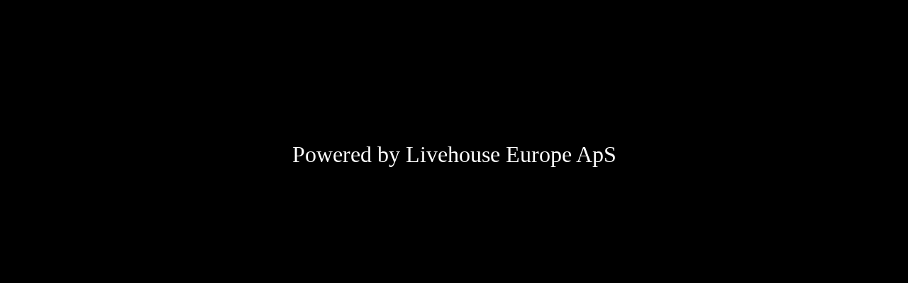

--- FILE ---
content_type: text/html
request_url: https://streams.eventcdn.net/
body_size: 91
content:
<html><head><title>Livehouse</title></head><style>body{background-color: black; color:white;} .txt {font-size: 200%; margin-top: 200px; text-align: center;}</style><body><div class=txt>Powered by Livehouse Europe ApS</div></body></html>